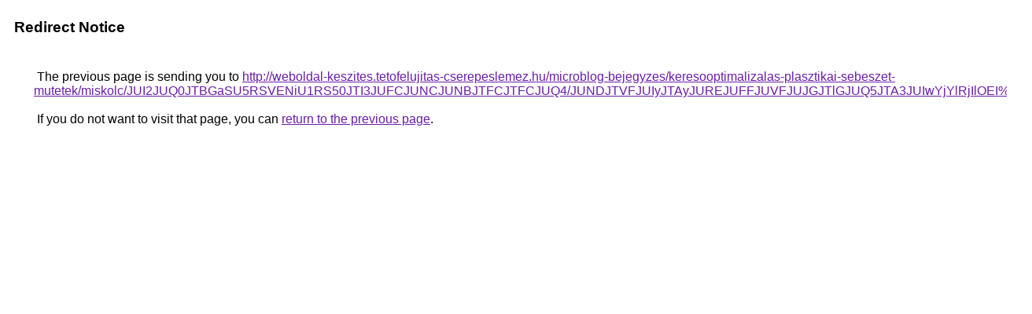

--- FILE ---
content_type: text/html; charset=UTF-8
request_url: https://maps.google.mn/url?q=http%3A%2F%2Fweboldal-keszites.tetofelujitas-cserepeslemez.hu%2Fmicroblog-bejegyzes%2Fkeresooptimalizalas-plasztikai-sebeszet-mutetek%2Fmiskolc%2FJUI2JUQ0JTBGaSU5RSVENiU1RS50JTI3JUFCJUNCJUNBJTFCJTFCJUQ4%2FJUNDJTVFJUIyJTAyJUREJUFFJUVFJUJGJTlGJUQ5JTA3JUIwYjYlRjIlOEI%253D%2F
body_size: 541
content:
<html lang="en"><head><meta http-equiv="Content-Type" content="text/html; charset=UTF-8"><title>Redirect Notice</title><style>body,div,a{font-family:Roboto,Arial,sans-serif}body{background-color:var(--xhUGwc);margin-top:3px}div{color:var(--YLNNHc)}a:link{color:#681da8}a:visited{color:#681da8}a:active{color:#ea4335}div.mymGo{border-top:1px solid var(--gS5jXb);border-bottom:1px solid var(--gS5jXb);background:var(--aYn2S);margin-top:1em;width:100%}div.aXgaGb{padding:0.5em 0;margin-left:10px}div.fTk7vd{margin-left:35px;margin-top:35px}</style></head><body><div class="mymGo"><div class="aXgaGb"><font style="font-size:larger"><b>Redirect Notice</b></font></div></div><div class="fTk7vd">&nbsp;The previous page is sending you to <a href="http://weboldal-keszites.tetofelujitas-cserepeslemez.hu/microblog-bejegyzes/keresooptimalizalas-plasztikai-sebeszet-mutetek/miskolc/JUI2JUQ0JTBGaSU5RSVENiU1RS50JTI3JUFCJUNCJUNBJTFCJTFCJUQ4/JUNDJTVFJUIyJTAyJUREJUFFJUVFJUJGJTlGJUQ5JTA3JUIwYjYlRjIlOEI%3D/">http://weboldal-keszites.tetofelujitas-cserepeslemez.hu/microblog-bejegyzes/keresooptimalizalas-plasztikai-sebeszet-mutetek/miskolc/JUI2JUQ0JTBGaSU5RSVENiU1RS50JTI3JUFCJUNCJUNBJTFCJTFCJUQ4/JUNDJTVFJUIyJTAyJUREJUFFJUVFJUJGJTlGJUQ5JTA3JUIwYjYlRjIlOEI%3D/</a>.<br><br>&nbsp;If you do not want to visit that page, you can <a href="#" id="tsuid_-uRvafHNNuWl5NoPhs_J8Qs_1">return to the previous page</a>.<script nonce="CDYAkZxRQ8qA2rL0yc9nhA">(function(){var id='tsuid_-uRvafHNNuWl5NoPhs_J8Qs_1';(function(){document.getElementById(id).onclick=function(){window.history.back();return!1};}).call(this);})();(function(){var id='tsuid_-uRvafHNNuWl5NoPhs_J8Qs_1';var ct='originlink';var oi='unauthorizedredirect';(function(){document.getElementById(id).onmousedown=function(){var b=document&&document.referrer,a="encodeURIComponent"in window?encodeURIComponent:escape,c="";b&&(c=a(b));(new Image).src="/url?sa=T&url="+c+"&oi="+a(oi)+"&ct="+a(ct);return!1};}).call(this);})();</script><br><br><br></div></body></html>